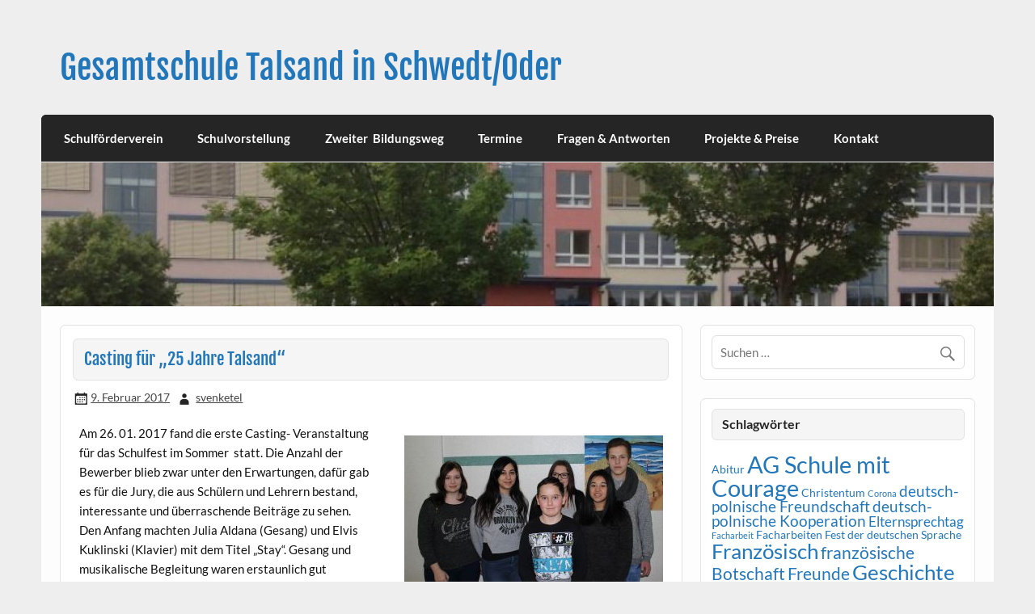

--- FILE ---
content_type: text/html; charset=UTF-8
request_url: https://www.talsand.de/casting-fuer-25-jahre-talsand/
body_size: 12900
content:
<!DOCTYPE html><!-- HTML 5 -->
<html lang="de">

<head>
<meta charset="UTF-8" />
<meta name="viewport" content="width=device-width, initial-scale=1">
<link rel="profile" href="http://gmpg.org/xfn/11" />
<link rel="pingback" href="https://www.talsand.de/xmlrpc.php" />

<title>Casting für „25 Jahre Talsand“ &#8211; Gesamtschule Talsand in Schwedt/Oder</title>
<meta name='robots' content='max-image-preview:large' />
<link rel='dns-prefetch' href='//www.talsand.de' />
<link rel="alternate" type="application/rss+xml" title="Gesamtschule Talsand in Schwedt/Oder &raquo; Feed" href="https://www.talsand.de/feed/" />
<link rel="alternate" type="application/rss+xml" title="Gesamtschule Talsand in Schwedt/Oder &raquo; Kommentar-Feed" href="https://www.talsand.de/comments/feed/" />
<link rel="alternate" title="oEmbed (JSON)" type="application/json+oembed" href="https://www.talsand.de/wp-json/oembed/1.0/embed?url=https%3A%2F%2Fwww.talsand.de%2Fcasting-fuer-25-jahre-talsand%2F" />
<link rel="alternate" title="oEmbed (XML)" type="text/xml+oembed" href="https://www.talsand.de/wp-json/oembed/1.0/embed?url=https%3A%2F%2Fwww.talsand.de%2Fcasting-fuer-25-jahre-talsand%2F&#038;format=xml" />
<style id='wp-img-auto-sizes-contain-inline-css' type='text/css'>
img:is([sizes=auto i],[sizes^="auto," i]){contain-intrinsic-size:3000px 1500px}
/*# sourceURL=wp-img-auto-sizes-contain-inline-css */
</style>
<link rel='stylesheet' id='courage-custom-fonts-css' href='https://www.talsand.de/wp-content/themes/courage/css/custom-fonts.css?ver=20180413' type='text/css' media='all' />
<style id='wp-emoji-styles-inline-css' type='text/css'>

	img.wp-smiley, img.emoji {
		display: inline !important;
		border: none !important;
		box-shadow: none !important;
		height: 1em !important;
		width: 1em !important;
		margin: 0 0.07em !important;
		vertical-align: -0.1em !important;
		background: none !important;
		padding: 0 !important;
	}
/*# sourceURL=wp-emoji-styles-inline-css */
</style>
<style id='wp-block-library-inline-css' type='text/css'>
:root{--wp-block-synced-color:#7a00df;--wp-block-synced-color--rgb:122,0,223;--wp-bound-block-color:var(--wp-block-synced-color);--wp-editor-canvas-background:#ddd;--wp-admin-theme-color:#007cba;--wp-admin-theme-color--rgb:0,124,186;--wp-admin-theme-color-darker-10:#006ba1;--wp-admin-theme-color-darker-10--rgb:0,107,160.5;--wp-admin-theme-color-darker-20:#005a87;--wp-admin-theme-color-darker-20--rgb:0,90,135;--wp-admin-border-width-focus:2px}@media (min-resolution:192dpi){:root{--wp-admin-border-width-focus:1.5px}}.wp-element-button{cursor:pointer}:root .has-very-light-gray-background-color{background-color:#eee}:root .has-very-dark-gray-background-color{background-color:#313131}:root .has-very-light-gray-color{color:#eee}:root .has-very-dark-gray-color{color:#313131}:root .has-vivid-green-cyan-to-vivid-cyan-blue-gradient-background{background:linear-gradient(135deg,#00d084,#0693e3)}:root .has-purple-crush-gradient-background{background:linear-gradient(135deg,#34e2e4,#4721fb 50%,#ab1dfe)}:root .has-hazy-dawn-gradient-background{background:linear-gradient(135deg,#faaca8,#dad0ec)}:root .has-subdued-olive-gradient-background{background:linear-gradient(135deg,#fafae1,#67a671)}:root .has-atomic-cream-gradient-background{background:linear-gradient(135deg,#fdd79a,#004a59)}:root .has-nightshade-gradient-background{background:linear-gradient(135deg,#330968,#31cdcf)}:root .has-midnight-gradient-background{background:linear-gradient(135deg,#020381,#2874fc)}:root{--wp--preset--font-size--normal:16px;--wp--preset--font-size--huge:42px}.has-regular-font-size{font-size:1em}.has-larger-font-size{font-size:2.625em}.has-normal-font-size{font-size:var(--wp--preset--font-size--normal)}.has-huge-font-size{font-size:var(--wp--preset--font-size--huge)}.has-text-align-center{text-align:center}.has-text-align-left{text-align:left}.has-text-align-right{text-align:right}.has-fit-text{white-space:nowrap!important}#end-resizable-editor-section{display:none}.aligncenter{clear:both}.items-justified-left{justify-content:flex-start}.items-justified-center{justify-content:center}.items-justified-right{justify-content:flex-end}.items-justified-space-between{justify-content:space-between}.screen-reader-text{border:0;clip-path:inset(50%);height:1px;margin:-1px;overflow:hidden;padding:0;position:absolute;width:1px;word-wrap:normal!important}.screen-reader-text:focus{background-color:#ddd;clip-path:none;color:#444;display:block;font-size:1em;height:auto;left:5px;line-height:normal;padding:15px 23px 14px;text-decoration:none;top:5px;width:auto;z-index:100000}html :where(.has-border-color){border-style:solid}html :where([style*=border-top-color]){border-top-style:solid}html :where([style*=border-right-color]){border-right-style:solid}html :where([style*=border-bottom-color]){border-bottom-style:solid}html :where([style*=border-left-color]){border-left-style:solid}html :where([style*=border-width]){border-style:solid}html :where([style*=border-top-width]){border-top-style:solid}html :where([style*=border-right-width]){border-right-style:solid}html :where([style*=border-bottom-width]){border-bottom-style:solid}html :where([style*=border-left-width]){border-left-style:solid}html :where(img[class*=wp-image-]){height:auto;max-width:100%}:where(figure){margin:0 0 1em}html :where(.is-position-sticky){--wp-admin--admin-bar--position-offset:var(--wp-admin--admin-bar--height,0px)}@media screen and (max-width:600px){html :where(.is-position-sticky){--wp-admin--admin-bar--position-offset:0px}}

/*# sourceURL=wp-block-library-inline-css */
</style><style id='wp-block-image-inline-css' type='text/css'>
.wp-block-image>a,.wp-block-image>figure>a{display:inline-block}.wp-block-image img{box-sizing:border-box;height:auto;max-width:100%;vertical-align:bottom}@media not (prefers-reduced-motion){.wp-block-image img.hide{visibility:hidden}.wp-block-image img.show{animation:show-content-image .4s}}.wp-block-image[style*=border-radius] img,.wp-block-image[style*=border-radius]>a{border-radius:inherit}.wp-block-image.has-custom-border img{box-sizing:border-box}.wp-block-image.aligncenter{text-align:center}.wp-block-image.alignfull>a,.wp-block-image.alignwide>a{width:100%}.wp-block-image.alignfull img,.wp-block-image.alignwide img{height:auto;width:100%}.wp-block-image .aligncenter,.wp-block-image .alignleft,.wp-block-image .alignright,.wp-block-image.aligncenter,.wp-block-image.alignleft,.wp-block-image.alignright{display:table}.wp-block-image .aligncenter>figcaption,.wp-block-image .alignleft>figcaption,.wp-block-image .alignright>figcaption,.wp-block-image.aligncenter>figcaption,.wp-block-image.alignleft>figcaption,.wp-block-image.alignright>figcaption{caption-side:bottom;display:table-caption}.wp-block-image .alignleft{float:left;margin:.5em 1em .5em 0}.wp-block-image .alignright{float:right;margin:.5em 0 .5em 1em}.wp-block-image .aligncenter{margin-left:auto;margin-right:auto}.wp-block-image :where(figcaption){margin-bottom:1em;margin-top:.5em}.wp-block-image.is-style-circle-mask img{border-radius:9999px}@supports ((-webkit-mask-image:none) or (mask-image:none)) or (-webkit-mask-image:none){.wp-block-image.is-style-circle-mask img{border-radius:0;-webkit-mask-image:url('data:image/svg+xml;utf8,<svg viewBox="0 0 100 100" xmlns="http://www.w3.org/2000/svg"><circle cx="50" cy="50" r="50"/></svg>');mask-image:url('data:image/svg+xml;utf8,<svg viewBox="0 0 100 100" xmlns="http://www.w3.org/2000/svg"><circle cx="50" cy="50" r="50"/></svg>');mask-mode:alpha;-webkit-mask-position:center;mask-position:center;-webkit-mask-repeat:no-repeat;mask-repeat:no-repeat;-webkit-mask-size:contain;mask-size:contain}}:root :where(.wp-block-image.is-style-rounded img,.wp-block-image .is-style-rounded img){border-radius:9999px}.wp-block-image figure{margin:0}.wp-lightbox-container{display:flex;flex-direction:column;position:relative}.wp-lightbox-container img{cursor:zoom-in}.wp-lightbox-container img:hover+button{opacity:1}.wp-lightbox-container button{align-items:center;backdrop-filter:blur(16px) saturate(180%);background-color:#5a5a5a40;border:none;border-radius:4px;cursor:zoom-in;display:flex;height:20px;justify-content:center;opacity:0;padding:0;position:absolute;right:16px;text-align:center;top:16px;width:20px;z-index:100}@media not (prefers-reduced-motion){.wp-lightbox-container button{transition:opacity .2s ease}}.wp-lightbox-container button:focus-visible{outline:3px auto #5a5a5a40;outline:3px auto -webkit-focus-ring-color;outline-offset:3px}.wp-lightbox-container button:hover{cursor:pointer;opacity:1}.wp-lightbox-container button:focus{opacity:1}.wp-lightbox-container button:focus,.wp-lightbox-container button:hover,.wp-lightbox-container button:not(:hover):not(:active):not(.has-background){background-color:#5a5a5a40;border:none}.wp-lightbox-overlay{box-sizing:border-box;cursor:zoom-out;height:100vh;left:0;overflow:hidden;position:fixed;top:0;visibility:hidden;width:100%;z-index:100000}.wp-lightbox-overlay .close-button{align-items:center;cursor:pointer;display:flex;justify-content:center;min-height:40px;min-width:40px;padding:0;position:absolute;right:calc(env(safe-area-inset-right) + 16px);top:calc(env(safe-area-inset-top) + 16px);z-index:5000000}.wp-lightbox-overlay .close-button:focus,.wp-lightbox-overlay .close-button:hover,.wp-lightbox-overlay .close-button:not(:hover):not(:active):not(.has-background){background:none;border:none}.wp-lightbox-overlay .lightbox-image-container{height:var(--wp--lightbox-container-height);left:50%;overflow:hidden;position:absolute;top:50%;transform:translate(-50%,-50%);transform-origin:top left;width:var(--wp--lightbox-container-width);z-index:9999999999}.wp-lightbox-overlay .wp-block-image{align-items:center;box-sizing:border-box;display:flex;height:100%;justify-content:center;margin:0;position:relative;transform-origin:0 0;width:100%;z-index:3000000}.wp-lightbox-overlay .wp-block-image img{height:var(--wp--lightbox-image-height);min-height:var(--wp--lightbox-image-height);min-width:var(--wp--lightbox-image-width);width:var(--wp--lightbox-image-width)}.wp-lightbox-overlay .wp-block-image figcaption{display:none}.wp-lightbox-overlay button{background:none;border:none}.wp-lightbox-overlay .scrim{background-color:#fff;height:100%;opacity:.9;position:absolute;width:100%;z-index:2000000}.wp-lightbox-overlay.active{visibility:visible}@media not (prefers-reduced-motion){.wp-lightbox-overlay.active{animation:turn-on-visibility .25s both}.wp-lightbox-overlay.active img{animation:turn-on-visibility .35s both}.wp-lightbox-overlay.show-closing-animation:not(.active){animation:turn-off-visibility .35s both}.wp-lightbox-overlay.show-closing-animation:not(.active) img{animation:turn-off-visibility .25s both}.wp-lightbox-overlay.zoom.active{animation:none;opacity:1;visibility:visible}.wp-lightbox-overlay.zoom.active .lightbox-image-container{animation:lightbox-zoom-in .4s}.wp-lightbox-overlay.zoom.active .lightbox-image-container img{animation:none}.wp-lightbox-overlay.zoom.active .scrim{animation:turn-on-visibility .4s forwards}.wp-lightbox-overlay.zoom.show-closing-animation:not(.active){animation:none}.wp-lightbox-overlay.zoom.show-closing-animation:not(.active) .lightbox-image-container{animation:lightbox-zoom-out .4s}.wp-lightbox-overlay.zoom.show-closing-animation:not(.active) .lightbox-image-container img{animation:none}.wp-lightbox-overlay.zoom.show-closing-animation:not(.active) .scrim{animation:turn-off-visibility .4s forwards}}@keyframes show-content-image{0%{visibility:hidden}99%{visibility:hidden}to{visibility:visible}}@keyframes turn-on-visibility{0%{opacity:0}to{opacity:1}}@keyframes turn-off-visibility{0%{opacity:1;visibility:visible}99%{opacity:0;visibility:visible}to{opacity:0;visibility:hidden}}@keyframes lightbox-zoom-in{0%{transform:translate(calc((-100vw + var(--wp--lightbox-scrollbar-width))/2 + var(--wp--lightbox-initial-left-position)),calc(-50vh + var(--wp--lightbox-initial-top-position))) scale(var(--wp--lightbox-scale))}to{transform:translate(-50%,-50%) scale(1)}}@keyframes lightbox-zoom-out{0%{transform:translate(-50%,-50%) scale(1);visibility:visible}99%{visibility:visible}to{transform:translate(calc((-100vw + var(--wp--lightbox-scrollbar-width))/2 + var(--wp--lightbox-initial-left-position)),calc(-50vh + var(--wp--lightbox-initial-top-position))) scale(var(--wp--lightbox-scale));visibility:hidden}}
/*# sourceURL=https://www.talsand.de/wp-includes/blocks/image/style.min.css */
</style>
<style id='global-styles-inline-css' type='text/css'>
:root{--wp--preset--aspect-ratio--square: 1;--wp--preset--aspect-ratio--4-3: 4/3;--wp--preset--aspect-ratio--3-4: 3/4;--wp--preset--aspect-ratio--3-2: 3/2;--wp--preset--aspect-ratio--2-3: 2/3;--wp--preset--aspect-ratio--16-9: 16/9;--wp--preset--aspect-ratio--9-16: 9/16;--wp--preset--color--black: #353535;--wp--preset--color--cyan-bluish-gray: #abb8c3;--wp--preset--color--white: #ffffff;--wp--preset--color--pale-pink: #f78da7;--wp--preset--color--vivid-red: #cf2e2e;--wp--preset--color--luminous-vivid-orange: #ff6900;--wp--preset--color--luminous-vivid-amber: #fcb900;--wp--preset--color--light-green-cyan: #7bdcb5;--wp--preset--color--vivid-green-cyan: #00d084;--wp--preset--color--pale-cyan-blue: #8ed1fc;--wp--preset--color--vivid-cyan-blue: #0693e3;--wp--preset--color--vivid-purple: #9b51e0;--wp--preset--color--primary: #2277bb;--wp--preset--color--light-gray: #f0f0f0;--wp--preset--color--dark-gray: #777777;--wp--preset--gradient--vivid-cyan-blue-to-vivid-purple: linear-gradient(135deg,rgb(6,147,227) 0%,rgb(155,81,224) 100%);--wp--preset--gradient--light-green-cyan-to-vivid-green-cyan: linear-gradient(135deg,rgb(122,220,180) 0%,rgb(0,208,130) 100%);--wp--preset--gradient--luminous-vivid-amber-to-luminous-vivid-orange: linear-gradient(135deg,rgb(252,185,0) 0%,rgb(255,105,0) 100%);--wp--preset--gradient--luminous-vivid-orange-to-vivid-red: linear-gradient(135deg,rgb(255,105,0) 0%,rgb(207,46,46) 100%);--wp--preset--gradient--very-light-gray-to-cyan-bluish-gray: linear-gradient(135deg,rgb(238,238,238) 0%,rgb(169,184,195) 100%);--wp--preset--gradient--cool-to-warm-spectrum: linear-gradient(135deg,rgb(74,234,220) 0%,rgb(151,120,209) 20%,rgb(207,42,186) 40%,rgb(238,44,130) 60%,rgb(251,105,98) 80%,rgb(254,248,76) 100%);--wp--preset--gradient--blush-light-purple: linear-gradient(135deg,rgb(255,206,236) 0%,rgb(152,150,240) 100%);--wp--preset--gradient--blush-bordeaux: linear-gradient(135deg,rgb(254,205,165) 0%,rgb(254,45,45) 50%,rgb(107,0,62) 100%);--wp--preset--gradient--luminous-dusk: linear-gradient(135deg,rgb(255,203,112) 0%,rgb(199,81,192) 50%,rgb(65,88,208) 100%);--wp--preset--gradient--pale-ocean: linear-gradient(135deg,rgb(255,245,203) 0%,rgb(182,227,212) 50%,rgb(51,167,181) 100%);--wp--preset--gradient--electric-grass: linear-gradient(135deg,rgb(202,248,128) 0%,rgb(113,206,126) 100%);--wp--preset--gradient--midnight: linear-gradient(135deg,rgb(2,3,129) 0%,rgb(40,116,252) 100%);--wp--preset--font-size--small: 13px;--wp--preset--font-size--medium: 20px;--wp--preset--font-size--large: 36px;--wp--preset--font-size--x-large: 42px;--wp--preset--spacing--20: 0.44rem;--wp--preset--spacing--30: 0.67rem;--wp--preset--spacing--40: 1rem;--wp--preset--spacing--50: 1.5rem;--wp--preset--spacing--60: 2.25rem;--wp--preset--spacing--70: 3.38rem;--wp--preset--spacing--80: 5.06rem;--wp--preset--shadow--natural: 6px 6px 9px rgba(0, 0, 0, 0.2);--wp--preset--shadow--deep: 12px 12px 50px rgba(0, 0, 0, 0.4);--wp--preset--shadow--sharp: 6px 6px 0px rgba(0, 0, 0, 0.2);--wp--preset--shadow--outlined: 6px 6px 0px -3px rgb(255, 255, 255), 6px 6px rgb(0, 0, 0);--wp--preset--shadow--crisp: 6px 6px 0px rgb(0, 0, 0);}:where(.is-layout-flex){gap: 0.5em;}:where(.is-layout-grid){gap: 0.5em;}body .is-layout-flex{display: flex;}.is-layout-flex{flex-wrap: wrap;align-items: center;}.is-layout-flex > :is(*, div){margin: 0;}body .is-layout-grid{display: grid;}.is-layout-grid > :is(*, div){margin: 0;}:where(.wp-block-columns.is-layout-flex){gap: 2em;}:where(.wp-block-columns.is-layout-grid){gap: 2em;}:where(.wp-block-post-template.is-layout-flex){gap: 1.25em;}:where(.wp-block-post-template.is-layout-grid){gap: 1.25em;}.has-black-color{color: var(--wp--preset--color--black) !important;}.has-cyan-bluish-gray-color{color: var(--wp--preset--color--cyan-bluish-gray) !important;}.has-white-color{color: var(--wp--preset--color--white) !important;}.has-pale-pink-color{color: var(--wp--preset--color--pale-pink) !important;}.has-vivid-red-color{color: var(--wp--preset--color--vivid-red) !important;}.has-luminous-vivid-orange-color{color: var(--wp--preset--color--luminous-vivid-orange) !important;}.has-luminous-vivid-amber-color{color: var(--wp--preset--color--luminous-vivid-amber) !important;}.has-light-green-cyan-color{color: var(--wp--preset--color--light-green-cyan) !important;}.has-vivid-green-cyan-color{color: var(--wp--preset--color--vivid-green-cyan) !important;}.has-pale-cyan-blue-color{color: var(--wp--preset--color--pale-cyan-blue) !important;}.has-vivid-cyan-blue-color{color: var(--wp--preset--color--vivid-cyan-blue) !important;}.has-vivid-purple-color{color: var(--wp--preset--color--vivid-purple) !important;}.has-black-background-color{background-color: var(--wp--preset--color--black) !important;}.has-cyan-bluish-gray-background-color{background-color: var(--wp--preset--color--cyan-bluish-gray) !important;}.has-white-background-color{background-color: var(--wp--preset--color--white) !important;}.has-pale-pink-background-color{background-color: var(--wp--preset--color--pale-pink) !important;}.has-vivid-red-background-color{background-color: var(--wp--preset--color--vivid-red) !important;}.has-luminous-vivid-orange-background-color{background-color: var(--wp--preset--color--luminous-vivid-orange) !important;}.has-luminous-vivid-amber-background-color{background-color: var(--wp--preset--color--luminous-vivid-amber) !important;}.has-light-green-cyan-background-color{background-color: var(--wp--preset--color--light-green-cyan) !important;}.has-vivid-green-cyan-background-color{background-color: var(--wp--preset--color--vivid-green-cyan) !important;}.has-pale-cyan-blue-background-color{background-color: var(--wp--preset--color--pale-cyan-blue) !important;}.has-vivid-cyan-blue-background-color{background-color: var(--wp--preset--color--vivid-cyan-blue) !important;}.has-vivid-purple-background-color{background-color: var(--wp--preset--color--vivid-purple) !important;}.has-black-border-color{border-color: var(--wp--preset--color--black) !important;}.has-cyan-bluish-gray-border-color{border-color: var(--wp--preset--color--cyan-bluish-gray) !important;}.has-white-border-color{border-color: var(--wp--preset--color--white) !important;}.has-pale-pink-border-color{border-color: var(--wp--preset--color--pale-pink) !important;}.has-vivid-red-border-color{border-color: var(--wp--preset--color--vivid-red) !important;}.has-luminous-vivid-orange-border-color{border-color: var(--wp--preset--color--luminous-vivid-orange) !important;}.has-luminous-vivid-amber-border-color{border-color: var(--wp--preset--color--luminous-vivid-amber) !important;}.has-light-green-cyan-border-color{border-color: var(--wp--preset--color--light-green-cyan) !important;}.has-vivid-green-cyan-border-color{border-color: var(--wp--preset--color--vivid-green-cyan) !important;}.has-pale-cyan-blue-border-color{border-color: var(--wp--preset--color--pale-cyan-blue) !important;}.has-vivid-cyan-blue-border-color{border-color: var(--wp--preset--color--vivid-cyan-blue) !important;}.has-vivid-purple-border-color{border-color: var(--wp--preset--color--vivid-purple) !important;}.has-vivid-cyan-blue-to-vivid-purple-gradient-background{background: var(--wp--preset--gradient--vivid-cyan-blue-to-vivid-purple) !important;}.has-light-green-cyan-to-vivid-green-cyan-gradient-background{background: var(--wp--preset--gradient--light-green-cyan-to-vivid-green-cyan) !important;}.has-luminous-vivid-amber-to-luminous-vivid-orange-gradient-background{background: var(--wp--preset--gradient--luminous-vivid-amber-to-luminous-vivid-orange) !important;}.has-luminous-vivid-orange-to-vivid-red-gradient-background{background: var(--wp--preset--gradient--luminous-vivid-orange-to-vivid-red) !important;}.has-very-light-gray-to-cyan-bluish-gray-gradient-background{background: var(--wp--preset--gradient--very-light-gray-to-cyan-bluish-gray) !important;}.has-cool-to-warm-spectrum-gradient-background{background: var(--wp--preset--gradient--cool-to-warm-spectrum) !important;}.has-blush-light-purple-gradient-background{background: var(--wp--preset--gradient--blush-light-purple) !important;}.has-blush-bordeaux-gradient-background{background: var(--wp--preset--gradient--blush-bordeaux) !important;}.has-luminous-dusk-gradient-background{background: var(--wp--preset--gradient--luminous-dusk) !important;}.has-pale-ocean-gradient-background{background: var(--wp--preset--gradient--pale-ocean) !important;}.has-electric-grass-gradient-background{background: var(--wp--preset--gradient--electric-grass) !important;}.has-midnight-gradient-background{background: var(--wp--preset--gradient--midnight) !important;}.has-small-font-size{font-size: var(--wp--preset--font-size--small) !important;}.has-medium-font-size{font-size: var(--wp--preset--font-size--medium) !important;}.has-large-font-size{font-size: var(--wp--preset--font-size--large) !important;}.has-x-large-font-size{font-size: var(--wp--preset--font-size--x-large) !important;}
/*# sourceURL=global-styles-inline-css */
</style>

<style id='classic-theme-styles-inline-css' type='text/css'>
/*! This file is auto-generated */
.wp-block-button__link{color:#fff;background-color:#32373c;border-radius:9999px;box-shadow:none;text-decoration:none;padding:calc(.667em + 2px) calc(1.333em + 2px);font-size:1.125em}.wp-block-file__button{background:#32373c;color:#fff;text-decoration:none}
/*# sourceURL=/wp-includes/css/classic-themes.min.css */
</style>
<link rel='stylesheet' id='courage-stylesheet-css' href='https://www.talsand.de/wp-content/themes/courage/style.css?ver=1.5.7' type='text/css' media='all' />
<style id='courage-stylesheet-inline-css' type='text/css'>
.site-description {
	position: absolute;
	clip: rect(1px, 1px, 1px, 1px);
}
/*# sourceURL=courage-stylesheet-inline-css */
</style>
<link rel='stylesheet' id='genericons-css' href='https://www.talsand.de/wp-content/themes/courage/css/genericons/genericons.css?ver=3.4.1' type='text/css' media='all' />
<link rel='stylesheet' id='themezee-related-posts-css' href='https://www.talsand.de/wp-content/themes/courage/css/themezee-related-posts.css?ver=20160421' type='text/css' media='all' />
<script type="text/javascript" src="https://www.talsand.de/wp-includes/js/jquery/jquery.min.js?ver=3.7.1" id="jquery-core-js"></script>
<script type="text/javascript" src="https://www.talsand.de/wp-includes/js/jquery/jquery-migrate.min.js?ver=3.4.1" id="jquery-migrate-js"></script>
<script type="text/javascript" id="courage-jquery-navigation-js-extra">
/* <![CDATA[ */
var courage_mainnav_title = {"text":"Men\u00fc"};
//# sourceURL=courage-jquery-navigation-js-extra
/* ]]> */
</script>
<script type="text/javascript" src="https://www.talsand.de/wp-content/themes/courage/js/navigation.js?ver=20210324" id="courage-jquery-navigation-js"></script>
<link rel="https://api.w.org/" href="https://www.talsand.de/wp-json/" /><link rel="alternate" title="JSON" type="application/json" href="https://www.talsand.de/wp-json/wp/v2/posts/3390" /><link rel="EditURI" type="application/rsd+xml" title="RSD" href="https://www.talsand.de/xmlrpc.php?rsd" />
<meta name="generator" content="WordPress 6.9" />
<link rel="canonical" href="https://www.talsand.de/casting-fuer-25-jahre-talsand/" />
<link rel='shortlink' href='https://www.talsand.de/?p=3390' />
</head>

<body class="wp-singular post-template-default single single-post postid-3390 single-format-standard wp-theme-courage">

<a class="skip-link screen-reader-text" href="#content">Skip to content</a>

	<div id="topheader-wrap">
		
	<div id="topheader" class="clearfix">

		
	</div>	</div>

	<div id="wrapper" class="hfeed">

		<div id="header-wrap">

			<header id="header" class="clearfix" role="banner">

				<div id="logo" class="clearfix">

										
		<p class="site-title"><a href="https://www.talsand.de/" rel="home">Gesamtschule Talsand in Schwedt/Oder</a></p>

						
				</div>

				<div id="header-content" class="clearfix">
									</div>

			</header>

		</div>

		<div id="navi-wrap">
			<nav id="mainnav" class="clearfix" role="navigation">
				<ul id="mainnav-menu" class="main-navigation-menu"><li id="menu-item-5019" class="menu-item menu-item-type-post_type menu-item-object-page menu-item-5019"><a href="https://www.talsand.de/schulfoerderverein/">Schulförderverein</a></li>
<li id="menu-item-4311" class="menu-item menu-item-type-post_type menu-item-object-page menu-item-has-children menu-item-4311"><a href="https://www.talsand.de/schulvorstellung/">Schulvorstellung</a>
<ul class="sub-menu">
	<li id="menu-item-4312" class="menu-item menu-item-type-post_type menu-item-object-page menu-item-4312"><a href="https://www.talsand.de/schulvorstellung/historisches/">Historisches</a></li>
	<li id="menu-item-4313" class="menu-item menu-item-type-post_type menu-item-object-page menu-item-4313"><a href="https://www.talsand.de/schulvorstellung/lehrervorstellung/">Lehrervorstellung</a></li>
	<li id="menu-item-4314" class="menu-item menu-item-type-post_type menu-item-object-page menu-item-4314"><a href="https://www.talsand.de/schulvorstellung/raumueberblick/">Raumüberblick</a></li>
	<li id="menu-item-4315" class="menu-item menu-item-type-post_type menu-item-object-page menu-item-4315"><a href="https://www.talsand.de/schulvorstellung/schulgebaude/">Schulgebäude</a></li>
	<li id="menu-item-4316" class="menu-item menu-item-type-post_type menu-item-object-page menu-item-4316"><a href="https://www.talsand.de/schulvorstellung/technik/">Technikausstattung</a></li>
	<li id="menu-item-4317" class="menu-item menu-item-type-post_type menu-item-object-page menu-item-4317"><a href="https://www.talsand.de/schulvorstellung/schulsozialarbeit-2/">Schulsozialarbeit</a></li>
	<li id="menu-item-4318" class="menu-item menu-item-type-post_type menu-item-object-page menu-item-4318"><a href="https://www.talsand.de/schulvorstellung/sonderpaedagogik/">Sonderpädagogik</a></li>
	<li id="menu-item-4334" class="menu-item menu-item-type-post_type menu-item-object-page menu-item-4334"><a href="https://www.talsand.de/angebote/arbeitsgemeinschaften/">Arbeitsgemeinschaften</a></li>
</ul>
</li>
<li id="menu-item-5051" class="menu-item menu-item-type-post_type menu-item-object-page menu-item-has-children menu-item-5051"><a href="https://www.talsand.de/zweiter-bildungsweg/">Zweiter  Bildungsweg</a>
<ul class="sub-menu">
	<li id="menu-item-6287" class="menu-item menu-item-type-post_type menu-item-object-page menu-item-6287"><a href="https://www.talsand.de/zweiter-bildungsweg/digitaler-unterricht/">Digitaler Unterricht</a></li>
	<li id="menu-item-6288" class="menu-item menu-item-type-post_type menu-item-object-page menu-item-6288"><a href="https://www.talsand.de/zweiter-bildungsweg/angebote/">Aktuelles</a></li>
	<li id="menu-item-5860" class="menu-item menu-item-type-post_type menu-item-object-page menu-item-5860"><a href="https://www.talsand.de/zweiter-bildungsweg/wir-ueber-uns/">Wir über uns</a></li>
	<li id="menu-item-5861" class="menu-item menu-item-type-post_type menu-item-object-page menu-item-5861"><a href="https://www.talsand.de/zweiter-bildungsweg/fragen-und-antworten/">Fragen und Antworten</a></li>
	<li id="menu-item-5862" class="menu-item menu-item-type-post_type menu-item-object-page menu-item-5862"><a href="https://www.talsand.de/zweiter-bildungsweg/aufnahmebedingungen/">Mögliche Abschlüsse und die Aufnahmebedingungen</a></li>
	<li id="menu-item-5863" class="menu-item menu-item-type-post_type menu-item-object-page menu-item-5863"><a href="https://www.talsand.de/zweiter-bildungsweg/zeiten-und-stundenplan/">Zeiten und Stundenplan 2024/25</a></li>
</ul>
</li>
<li id="menu-item-4309" class="menu-item menu-item-type-post_type menu-item-object-page menu-item-4309"><a href="https://www.talsand.de/termine/">Termine</a></li>
<li id="menu-item-4327" class="menu-item menu-item-type-post_type menu-item-object-page menu-item-has-children menu-item-4327"><a href="https://www.talsand.de/fragen-antworten-2/">Fragen &#038; Antworten</a>
<ul class="sub-menu">
	<li id="menu-item-4328" class="menu-item menu-item-type-post_type menu-item-object-page menu-item-4328"><a href="https://www.talsand.de/fragen-antworten-2/hinweise-formulare/">Formulare &#038; Hinweise</a></li>
	<li id="menu-item-4619" class="menu-item menu-item-type-post_type menu-item-object-page menu-item-4619"><a href="https://www.talsand.de/covid-19/">Covid-19</a></li>
	<li id="menu-item-4329" class="menu-item menu-item-type-post_type menu-item-object-page menu-item-4329"><a href="https://www.talsand.de/fragen-antworten-2/hitzefrei/">Hitzefrei</a></li>
	<li id="menu-item-4330" class="menu-item menu-item-type-post_type menu-item-object-page menu-item-4330"><a href="https://www.talsand.de/fragen-antworten-2/unterrichtszeiten/">Unterrichtszeiten</a></li>
	<li id="menu-item-4331" class="menu-item menu-item-type-post_type menu-item-object-page menu-item-4331"><a href="https://www.talsand.de/fragen-antworten-2/bewertung-und-zensierung/">Bewertung &#038; Zensierung</a></li>
	<li id="menu-item-4332" class="menu-item menu-item-type-post_type menu-item-object-page menu-item-4332"><a href="https://www.talsand.de/fragen-antworten-2/fernbleiben-beurlaubungen/">Fernbleiben &#038; Beurlaubungen</a></li>
	<li id="menu-item-4352" class="menu-item menu-item-type-custom menu-item-object-custom menu-item-4352"><a href="https://schliessfachmieten.de/">Schließfach mieten</a></li>
</ul>
</li>
<li id="menu-item-4322" class="menu-item menu-item-type-post_type menu-item-object-page menu-item-has-children menu-item-4322"><a href="https://www.talsand.de/projekte-preise/">Projekte &#038; Preise</a>
<ul class="sub-menu">
	<li id="menu-item-4323" class="menu-item menu-item-type-post_type menu-item-object-page menu-item-4323"><a href="https://www.talsand.de/projekte-preise/biss/">BiSS</a></li>
	<li id="menu-item-4324" class="menu-item menu-item-type-post_type menu-item-object-page menu-item-4324"><a href="https://www.talsand.de/projekte-preise/exzellenzpreis/">Exzellenzpreis</a></li>
	<li id="menu-item-4325" class="menu-item menu-item-type-post_type menu-item-object-page menu-item-4325"><a href="https://www.talsand.de/projekte-preise/wettbewerbe/">Naturwissenschaftlicher Wettbewerb</a></li>
	<li id="menu-item-4326" class="menu-item menu-item-type-post_type menu-item-object-page menu-item-has-children menu-item-4326"><a href="https://www.talsand.de/projekte-preise/deutsch-polnisches-schulprojekt/">deutsch-polnisches Schulprojekt</a>
	<ul class="sub-menu">
		<li id="menu-item-4320" class="menu-item menu-item-type-post_type menu-item-object-page menu-item-4320"><a href="https://www.talsand.de/polski/wprowadzenie/">Wprowadzenie</a></li>
		<li id="menu-item-4321" class="menu-item menu-item-type-post_type menu-item-object-page menu-item-4321"><a href="https://www.talsand.de/polski/die-ratschlaege-fuer-polnische-schueler/">Rady i wskazówki dla polskich uczniów</a></li>
	</ul>
</li>
</ul>
</li>
<li id="menu-item-4336" class="menu-item menu-item-type-post_type menu-item-object-page menu-item-4336"><a href="https://www.talsand.de/kontakt/">Kontakt</a></li>
</ul>			</nav>
		</div>

		
			<div id="custom-header">

				
					<img src="https://www.talsand.de/wp-content/uploads/cropped-cropped-cropped-IMG_00761-6-1-1.jpg" srcset="https://www.talsand.de/wp-content/uploads/cropped-cropped-cropped-IMG_00761-6-1-1.jpg 1320w, https://www.talsand.de/wp-content/uploads/cropped-cropped-cropped-IMG_00761-6-1-1-320x48.jpg 320w, https://www.talsand.de/wp-content/uploads/cropped-cropped-cropped-IMG_00761-6-1-1-768x116.jpg 768w, https://www.talsand.de/wp-content/uploads/cropped-cropped-cropped-IMG_00761-6-1-1-640x96.jpg 640w" width="1320" height="199" alt="Gesamtschule Talsand in Schwedt/Oder">

				
			</div>

		
	<div id="wrap" class="clearfix">
		
		<section id="content" class="primary" role="main">
		
					
		
	<article id="post-3390" class="post-3390 post type-post status-publish format-standard hentry category-allgemein">
	
				
		<h1 class="entry-title post-title">Casting für „25 Jahre Talsand“</h1>		
		<div class="entry-meta postmeta"><span class="meta-date"><a href="https://www.talsand.de/casting-fuer-25-jahre-talsand/" title="09:34" rel="bookmark"><time class="entry-date published updated" datetime="2017-02-09T09:34:21+00:00">9. Februar 2017</time></a></span><span class="meta-author author vcard"> <a class="url fn n" href="https://www.talsand.de/author/svenketel/" title="Alle Beiträge von svenketel anzeigen" rel="author">svenketel</a></span></div>

		<div class="entry clearfix">
			<p><img fetchpriority="high" decoding="async" class="alignright size-full wp-image-3391" src="http://www.talsand.de/wp-content/uploads/20170209.jpg" alt="" width="320" height="206" />Am 26. 01. 2017 fand die erste Casting- Veranstaltung für das Schulfest im Sommer  statt. Die Anzahl der Bewerber blieb zwar unter den Erwartungen, dafür gab es für die Jury, die aus Schülern und Lehrern bestand, interessante und überraschende Beiträge zu sehen.<br />
Den Anfang machten Julia Aldana (Gesang) und Elvis Kuklinski (Klavier) mit dem Titel „Stay“. Gesang und musikalische Begleitung waren erstaunlich gut aufeinander abgestimmt. Nino Kornow interpretierte den Song „Sing Me to Sleep“ von Alan Walker.<br />
Maximilian Kohn spielte mit beeindruckender Leichtigkeit eine  Etüde von Chopin und ergänzte  noch mit einer Kostprobe von seinen Eigenkompositionen.  Alles ohne Noten.<br />
Tess Itzenplitz und Vivien Schwarzbach sangen bekannte Titel, wie „Flames of love“ und   „The Rose“ sehr gefühlvoll und begeisterten die Zuschauer damit ebenfalls.<br />
Als einzige Teilnehmerin trat Julia Aldana noch in einer anderen Rubrik auf, sie tanzte mit  Viviane Rakow erstaunlich synchron.<br />
Wir freuen uns über unsere Talente und vielleicht trauen sich ja noch mehr Schüler ihre Talente öffentlich vorzustellen.<br />
Die Jury</p>
			<!-- <rdf:RDF xmlns:rdf="http://www.w3.org/1999/02/22-rdf-syntax-ns#"
			xmlns:dc="http://purl.org/dc/elements/1.1/"
			xmlns:trackback="http://madskills.com/public/xml/rss/module/trackback/">
		<rdf:Description rdf:about="https://www.talsand.de/casting-fuer-25-jahre-talsand/"
    dc:identifier="https://www.talsand.de/casting-fuer-25-jahre-talsand/"
    dc:title="Casting für „25 Jahre Talsand“"
    trackback:ping="https://www.talsand.de/casting-fuer-25-jahre-talsand/trackback/" />
</rdf:RDF> -->
			<div class="page-links"></div>			
		</div>
		
		
			<div class="postinfo clearfix">

			
				<span class="meta-category">
					<a href="https://www.talsand.de/category/allgemein/" rel="category tag">Allgemein</a>				</span>

			
			</div>

		
	</article>		
					
				
		

		
		</section>
		
		
	<section id="sidebar" class="secondary clearfix" role="complementary">

		<aside id="search-5" class="widget widget_search clearfix">
	<form role="search" method="get" class="search-form" action="https://www.talsand.de/">
		<label>
			<span class="screen-reader-text">Suche nach:</span>
			<input type="search" class="search-field" placeholder="Suchen &hellip;" value="" name="s">
		</label>
		<button type="submit" class="search-submit">
			<span class="genericon-search"></span>
		</button>
	</form>

</aside><aside id="tag_cloud-3" class="widget widget_tag_cloud clearfix"><h3 class="widgettitle"><span>Schlagwörter</span></h3><div class="tagcloud"><a href="https://www.talsand.de/tag/abitur/" class="tag-cloud-link tag-link-66 tag-link-position-1" style="font-size: 10.8pt;" aria-label="Abitur (2 Einträge)">Abitur</a>
<a href="https://www.talsand.de/tag/ag-schule-mit-courage/" class="tag-cloud-link tag-link-91 tag-link-position-2" style="font-size: 22pt;" aria-label="AG Schule mit Courage (15 Einträge)">AG Schule mit Courage</a>
<a href="https://www.talsand.de/tag/christentum/" class="tag-cloud-link tag-link-73 tag-link-position-3" style="font-size: 10.8pt;" aria-label="Christentum (2 Einträge)">Christentum</a>
<a href="https://www.talsand.de/tag/corona/" class="tag-cloud-link tag-link-14 tag-link-position-4" style="font-size: 8pt;" aria-label="Corona (1 Eintrag)">Corona</a>
<a href="https://www.talsand.de/tag/deutsch-polnische-freundschaft/" class="tag-cloud-link tag-link-39 tag-link-position-5" style="font-size: 14.222222222222pt;" aria-label="deutsch-polnische Freundschaft (4 Einträge)">deutsch-polnische Freundschaft</a>
<a href="https://www.talsand.de/tag/deutsch-polnische-kooperation/" class="tag-cloud-link tag-link-40 tag-link-position-6" style="font-size: 14.222222222222pt;" aria-label="deutsch-polnische Kooperation (4 Einträge)">deutsch-polnische Kooperation</a>
<a href="https://www.talsand.de/tag/elternsprechtag/" class="tag-cloud-link tag-link-72 tag-link-position-7" style="font-size: 12.666666666667pt;" aria-label="Elternsprechtag (3 Einträge)">Elternsprechtag</a>
<a href="https://www.talsand.de/tag/facharbeit/" class="tag-cloud-link tag-link-18 tag-link-position-8" style="font-size: 8pt;" aria-label="Facharbeit (1 Eintrag)">Facharbeit</a>
<a href="https://www.talsand.de/tag/facharbeiten/" class="tag-cloud-link tag-link-19 tag-link-position-9" style="font-size: 10.8pt;" aria-label="Facharbeiten (2 Einträge)">Facharbeiten</a>
<a href="https://www.talsand.de/tag/fest-der-deutschen-sprache/" class="tag-cloud-link tag-link-46 tag-link-position-10" style="font-size: 10.8pt;" aria-label="Fest der deutschen Sprache (2 Einträge)">Fest der deutschen Sprache</a>
<a href="https://www.talsand.de/tag/franzoesisch/" class="tag-cloud-link tag-link-53 tag-link-position-11" style="font-size: 19.511111111111pt;" aria-label="Französisch (10 Einträge)">Französisch</a>
<a href="https://www.talsand.de/tag/franzoesische-botschaft/" class="tag-cloud-link tag-link-117 tag-link-position-12" style="font-size: 15.466666666667pt;" aria-label="französische Botschaft (5 Einträge)">französische Botschaft</a>
<a href="https://www.talsand.de/tag/freunde/" class="tag-cloud-link tag-link-60 tag-link-position-13" style="font-size: 15.466666666667pt;" aria-label="Freunde (5 Einträge)">Freunde</a>
<a href="https://www.talsand.de/tag/geschichte/" class="tag-cloud-link tag-link-51 tag-link-position-14" style="font-size: 19.511111111111pt;" aria-label="Geschichte (10 Einträge)">Geschichte</a>
<a href="https://www.talsand.de/tag/geschichtsunterricht/" class="tag-cloud-link tag-link-50 tag-link-position-15" style="font-size: 10.8pt;" aria-label="Geschichtsunterricht (2 Einträge)">Geschichtsunterricht</a>
<a href="https://www.talsand.de/tag/impfbus/" class="tag-cloud-link tag-link-15 tag-link-position-16" style="font-size: 8pt;" aria-label="Impfbus (1 Eintrag)">Impfbus</a>
<a href="https://www.talsand.de/tag/jahrgang-9/" class="tag-cloud-link tag-link-20 tag-link-position-17" style="font-size: 14.222222222222pt;" aria-label="Jahrgang 9 (4 Einträge)">Jahrgang 9</a>
<a href="https://www.talsand.de/tag/jahrgang-10/" class="tag-cloud-link tag-link-45 tag-link-position-18" style="font-size: 10.8pt;" aria-label="Jahrgang 10 (2 Einträge)">Jahrgang 10</a>
<a href="https://www.talsand.de/tag/jahrgang-11/" class="tag-cloud-link tag-link-61 tag-link-position-19" style="font-size: 10.8pt;" aria-label="Jahrgang 11 (2 Einträge)">Jahrgang 11</a>
<a href="https://www.talsand.de/tag/klassenfahrt/" class="tag-cloud-link tag-link-33 tag-link-position-20" style="font-size: 8pt;" aria-label="Klassenfahrt (1 Eintrag)">Klassenfahrt</a>
<a href="https://www.talsand.de/tag/kursfahrt/" class="tag-cloud-link tag-link-34 tag-link-position-21" style="font-size: 10.8pt;" aria-label="Kursfahrt (2 Einträge)">Kursfahrt</a>
<a href="https://www.talsand.de/tag/ler/" class="tag-cloud-link tag-link-74 tag-link-position-22" style="font-size: 22pt;" aria-label="LER (15 Einträge)">LER</a>
<a href="https://www.talsand.de/tag/london/" class="tag-cloud-link tag-link-32 tag-link-position-23" style="font-size: 8pt;" aria-label="London (1 Eintrag)">London</a>
<a href="https://www.talsand.de/tag/netzwerk-schule-mit-courage/" class="tag-cloud-link tag-link-101 tag-link-position-24" style="font-size: 10.8pt;" aria-label="Netzwerk Schule mit Courage (2 Einträge)">Netzwerk Schule mit Courage</a>
<a href="https://www.talsand.de/tag/polis/" class="tag-cloud-link tag-link-22 tag-link-position-25" style="font-size: 8pt;" aria-label="Polis (1 Eintrag)">Polis</a>
<a href="https://www.talsand.de/tag/polistalsand/" class="tag-cloud-link tag-link-21 tag-link-position-26" style="font-size: 8pt;" aria-label="PolisTalsand (1 Eintrag)">PolisTalsand</a>
<a href="https://www.talsand.de/tag/politik/" class="tag-cloud-link tag-link-24 tag-link-position-27" style="font-size: 8pt;" aria-label="Politik (1 Eintrag)">Politik</a>
<a href="https://www.talsand.de/tag/polnisch/" class="tag-cloud-link tag-link-43 tag-link-position-28" style="font-size: 10.8pt;" aria-label="polnisch (2 Einträge)">polnisch</a>
<a href="https://www.talsand.de/tag/praesentationen/" class="tag-cloud-link tag-link-31 tag-link-position-29" style="font-size: 8pt;" aria-label="Präsentationen (1 Eintrag)">Präsentationen</a>
<a href="https://www.talsand.de/tag/pruefungen/" class="tag-cloud-link tag-link-68 tag-link-position-30" style="font-size: 10.8pt;" aria-label="Prüfungen (2 Einträge)">Prüfungen</a>
<a href="https://www.talsand.de/tag/schule-mit-courage/" class="tag-cloud-link tag-link-87 tag-link-position-31" style="font-size: 18.111111111111pt;" aria-label="Schule mit Courage (8 Einträge)">Schule mit Courage</a>
<a href="https://www.talsand.de/tag/seminar/" class="tag-cloud-link tag-link-26 tag-link-position-32" style="font-size: 8pt;" aria-label="Seminar (1 Eintrag)">Seminar</a>
<a href="https://www.talsand.de/tag/seminarkurs/" class="tag-cloud-link tag-link-47 tag-link-position-33" style="font-size: 10.8pt;" aria-label="Seminarkurs (2 Einträge)">Seminarkurs</a>
<a href="https://www.talsand.de/tag/seniorencafe/" class="tag-cloud-link tag-link-58 tag-link-position-34" style="font-size: 12.666666666667pt;" aria-label="SeniorenCafé (3 Einträge)">SeniorenCafé</a>
<a href="https://www.talsand.de/tag/sport/" class="tag-cloud-link tag-link-62 tag-link-position-35" style="font-size: 14.222222222222pt;" aria-label="Sport (4 Einträge)">Sport</a>
<a href="https://www.talsand.de/tag/tagderoffenentuer/" class="tag-cloud-link tag-link-28 tag-link-position-36" style="font-size: 12.666666666667pt;" aria-label="TagderoffenenTür (3 Einträge)">TagderoffenenTür</a>
<a href="https://www.talsand.de/tag/talsand/" class="tag-cloud-link tag-link-23 tag-link-position-37" style="font-size: 8pt;" aria-label="Talsand (1 Eintrag)">Talsand</a>
<a href="https://www.talsand.de/tag/talsandbewegt/" class="tag-cloud-link tag-link-64 tag-link-position-38" style="font-size: 15.466666666667pt;" aria-label="TalsandBewegt (5 Einträge)">TalsandBewegt</a>
<a href="https://www.talsand.de/tag/talsandcontracorona/" class="tag-cloud-link tag-link-16 tag-link-position-39" style="font-size: 10.8pt;" aria-label="TalsandContraCorona (2 Einträge)">TalsandContraCorona</a>
<a href="https://www.talsand.de/tag/talsandeltern/" class="tag-cloud-link tag-link-107 tag-link-position-40" style="font-size: 10.8pt;" aria-label="TalsandEltern (2 Einträge)">TalsandEltern</a>
<a href="https://www.talsand.de/tag/talsandengagiert/" class="tag-cloud-link tag-link-52 tag-link-position-41" style="font-size: 16.555555555556pt;" aria-label="TalsandEngagiert (6 Einträge)">TalsandEngagiert</a>
<a href="https://www.talsand.de/tag/talsand-international/" class="tag-cloud-link tag-link-36 tag-link-position-42" style="font-size: 16.555555555556pt;" aria-label="Talsand international (6 Einträge)">Talsand international</a>
<a href="https://www.talsand.de/tag/talsandsozial/" class="tag-cloud-link tag-link-57 tag-link-position-43" style="font-size: 15.466666666667pt;" aria-label="TalsandSozial (5 Einträge)">TalsandSozial</a>
<a href="https://www.talsand.de/tag/turnier/" class="tag-cloud-link tag-link-63 tag-link-position-44" style="font-size: 10.8pt;" aria-label="Turnier (2 Einträge)">Turnier</a>
<a href="https://www.talsand.de/tag/unterrichtszeiten/" class="tag-cloud-link tag-link-30 tag-link-position-45" style="font-size: 10.8pt;" aria-label="Unterrichtszeiten (2 Einträge)">Unterrichtszeiten</a></div>
</aside><aside id="block-3" class="widget widget_block widget_media_image clearfix">
<figure class="wp-block-image size-large"><img loading="lazy" decoding="async" width="402" height="480" src="https://www.talsand.de/wp-content/uploads/185_19_logo_digitalpakt_schule_01-1-402x480.jpg" alt="" class="wp-image-6582" srcset="https://www.talsand.de/wp-content/uploads/185_19_logo_digitalpakt_schule_01-1-402x480.jpg 402w, https://www.talsand.de/wp-content/uploads/185_19_logo_digitalpakt_schule_01-1-201x240.jpg 201w, https://www.talsand.de/wp-content/uploads/185_19_logo_digitalpakt_schule_01-1.jpg 733w" sizes="auto, (max-width: 402px) 100vw, 402px" /></figure>
</aside><aside id="search-4" class="widget widget_search clearfix">
	<form role="search" method="get" class="search-form" action="https://www.talsand.de/">
		<label>
			<span class="screen-reader-text">Suche nach:</span>
			<input type="search" class="search-field" placeholder="Suchen &hellip;" value="" name="s">
		</label>
		<button type="submit" class="search-submit">
			<span class="genericon-search"></span>
		</button>
	</form>

</aside>
	</section>	</div>
	

	
	<div id="footer-wrap">

		<footer id="footer" class="container clearfix" role="contentinfo">

			<nav id="footernav" class="clearfix" role="navigation">
							</nav>

			<div id="footer-text">
				
	<span class="credit-link">
		Erstellt mit <a href="http://wordpress.org" title="WordPress">WordPress</a> und <a href="https://themezee.com/themes/courage/" title="Courage WordPress Theme">Courage</a>.	</span>

			</div>

		</footer>

	</div>

</div><!-- end #wrapper -->

<script type="speculationrules">
{"prefetch":[{"source":"document","where":{"and":[{"href_matches":"/*"},{"not":{"href_matches":["/wp-*.php","/wp-admin/*","/wp-content/uploads/*","/wp-content/*","/wp-content/plugins/*","/wp-content/themes/courage/*","/*\\?(.+)"]}},{"not":{"selector_matches":"a[rel~=\"nofollow\"]"}},{"not":{"selector_matches":".no-prefetch, .no-prefetch a"}}]},"eagerness":"conservative"}]}
</script>
<script id="wp-emoji-settings" type="application/json">
{"baseUrl":"https://s.w.org/images/core/emoji/17.0.2/72x72/","ext":".png","svgUrl":"https://s.w.org/images/core/emoji/17.0.2/svg/","svgExt":".svg","source":{"concatemoji":"https://www.talsand.de/wp-includes/js/wp-emoji-release.min.js?ver=6.9"}}
</script>
<script type="module">
/* <![CDATA[ */
/*! This file is auto-generated */
const a=JSON.parse(document.getElementById("wp-emoji-settings").textContent),o=(window._wpemojiSettings=a,"wpEmojiSettingsSupports"),s=["flag","emoji"];function i(e){try{var t={supportTests:e,timestamp:(new Date).valueOf()};sessionStorage.setItem(o,JSON.stringify(t))}catch(e){}}function c(e,t,n){e.clearRect(0,0,e.canvas.width,e.canvas.height),e.fillText(t,0,0);t=new Uint32Array(e.getImageData(0,0,e.canvas.width,e.canvas.height).data);e.clearRect(0,0,e.canvas.width,e.canvas.height),e.fillText(n,0,0);const a=new Uint32Array(e.getImageData(0,0,e.canvas.width,e.canvas.height).data);return t.every((e,t)=>e===a[t])}function p(e,t){e.clearRect(0,0,e.canvas.width,e.canvas.height),e.fillText(t,0,0);var n=e.getImageData(16,16,1,1);for(let e=0;e<n.data.length;e++)if(0!==n.data[e])return!1;return!0}function u(e,t,n,a){switch(t){case"flag":return n(e,"\ud83c\udff3\ufe0f\u200d\u26a7\ufe0f","\ud83c\udff3\ufe0f\u200b\u26a7\ufe0f")?!1:!n(e,"\ud83c\udde8\ud83c\uddf6","\ud83c\udde8\u200b\ud83c\uddf6")&&!n(e,"\ud83c\udff4\udb40\udc67\udb40\udc62\udb40\udc65\udb40\udc6e\udb40\udc67\udb40\udc7f","\ud83c\udff4\u200b\udb40\udc67\u200b\udb40\udc62\u200b\udb40\udc65\u200b\udb40\udc6e\u200b\udb40\udc67\u200b\udb40\udc7f");case"emoji":return!a(e,"\ud83e\u1fac8")}return!1}function f(e,t,n,a){let r;const o=(r="undefined"!=typeof WorkerGlobalScope&&self instanceof WorkerGlobalScope?new OffscreenCanvas(300,150):document.createElement("canvas")).getContext("2d",{willReadFrequently:!0}),s=(o.textBaseline="top",o.font="600 32px Arial",{});return e.forEach(e=>{s[e]=t(o,e,n,a)}),s}function r(e){var t=document.createElement("script");t.src=e,t.defer=!0,document.head.appendChild(t)}a.supports={everything:!0,everythingExceptFlag:!0},new Promise(t=>{let n=function(){try{var e=JSON.parse(sessionStorage.getItem(o));if("object"==typeof e&&"number"==typeof e.timestamp&&(new Date).valueOf()<e.timestamp+604800&&"object"==typeof e.supportTests)return e.supportTests}catch(e){}return null}();if(!n){if("undefined"!=typeof Worker&&"undefined"!=typeof OffscreenCanvas&&"undefined"!=typeof URL&&URL.createObjectURL&&"undefined"!=typeof Blob)try{var e="postMessage("+f.toString()+"("+[JSON.stringify(s),u.toString(),c.toString(),p.toString()].join(",")+"));",a=new Blob([e],{type:"text/javascript"});const r=new Worker(URL.createObjectURL(a),{name:"wpTestEmojiSupports"});return void(r.onmessage=e=>{i(n=e.data),r.terminate(),t(n)})}catch(e){}i(n=f(s,u,c,p))}t(n)}).then(e=>{for(const n in e)a.supports[n]=e[n],a.supports.everything=a.supports.everything&&a.supports[n],"flag"!==n&&(a.supports.everythingExceptFlag=a.supports.everythingExceptFlag&&a.supports[n]);var t;a.supports.everythingExceptFlag=a.supports.everythingExceptFlag&&!a.supports.flag,a.supports.everything||((t=a.source||{}).concatemoji?r(t.concatemoji):t.wpemoji&&t.twemoji&&(r(t.twemoji),r(t.wpemoji)))});
//# sourceURL=https://www.talsand.de/wp-includes/js/wp-emoji-loader.min.js
/* ]]> */
</script>
</body>
</html>
